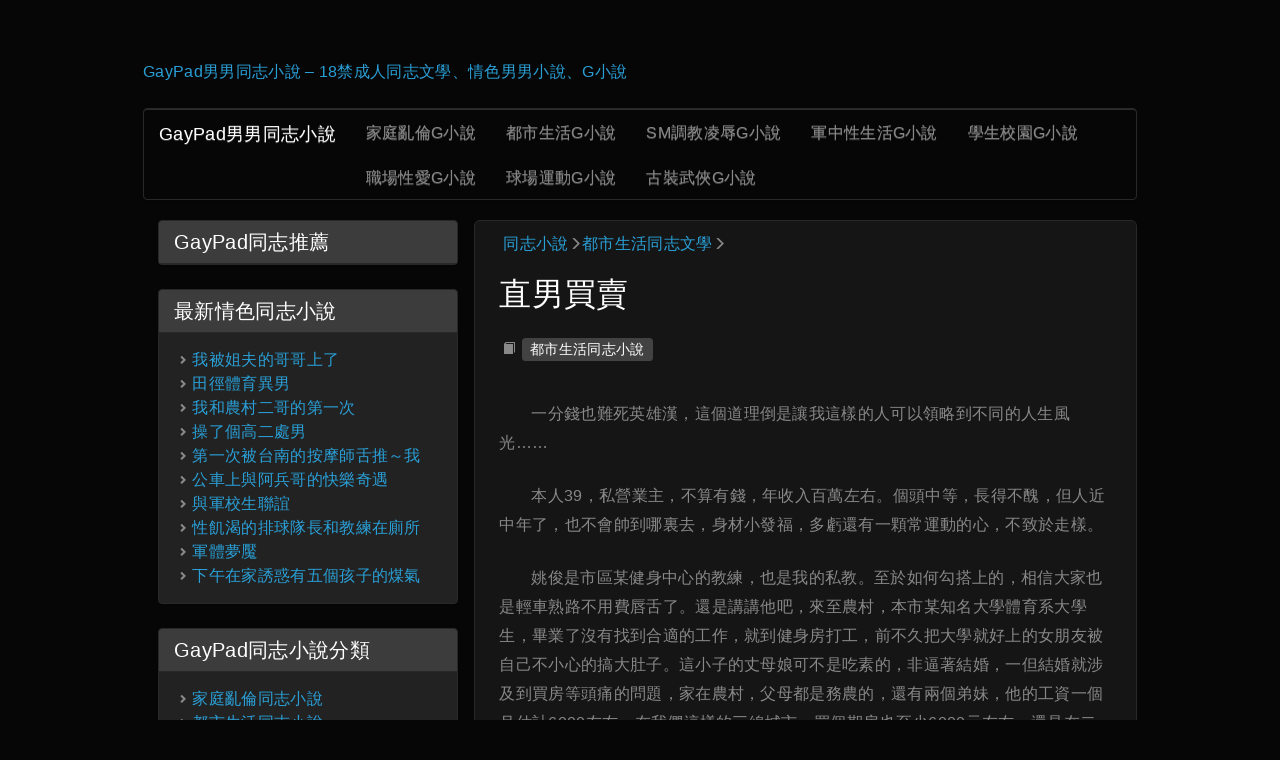

--- FILE ---
content_type: text/html; charset=UTF-8
request_url: https://g.gaypad.net/gay-sex-in-the-city/25-%E7%9B%B4%E7%94%B7%E8%B2%B7%E8%B3%A3.html
body_size: 20695
content:
<!DOCTYPE html><html lang="zh-Hant-TW"><head><meta charset="UTF-8"><meta name="viewport" content="width=device-width, initial-scale=1"><link rel="icon" href="https://g.gaypad.net/favicon.ico" type="image/x-icon" /><link rel="shortcut icon" href="https://g.gaypad.net/favicon.ico" type="image/x-icon" /><title>直男買賣 / 都市生活同志小說 | GayPad男男同志小說 – 18禁成人同志文學、情色男男小說、G小說</title> <script type="text/javascript">var ajaxurl='https://g.gaypad.net/wp-admin/admin-ajax.php';</script> <link rel="canonical" href="https://g.gaypad.net/gay-sex-in-the-city/25-%e7%9b%b4%e7%94%b7%e8%b2%b7%e8%b3%a3.html" /><link rel='dns-prefetch' href='//s.w.org' /> <script>(function(i,s,o,g,r,a,m){i['GoogleAnalyticsObject']=r;i[r]=i[r]||function(){(i[r].q=i[r].q||[]).push(arguments)},i[r].l=1*new Date();a=s.createElement(o),m=s.getElementsByTagName(o)[0];a.async=1;a.src=g;m.parentNode.insertBefore(a,m)})(window,document,'script','https://www.google-analytics.com/analytics.js','ga');ga('create','UA-100384150-1','auto');ga('set','dimension1','gay-sex-in-the-city');ga('send','pageview');ga('create','UA-100384150-2','auto','master');ga('master.send','pageview');</script> <style type="text/css" media="screen">html{font-family:sans-serif;font-size:10px;-webkit-tap-highlight-color:rgba(0,0,0,0);box-sizing:border-box}body{margin:0px;font-family:'Helvetica Neue',Helvetica,Verdana,Arial,文泉驛正黑,'WenQuanYi Zen Hei','儷黑 Pro','LiHei Pro',Meiryo,微軟正黑體,'Microsoft JhengHei',sans-serif !important;font-size:16px !important;line-height:1.5 !important;color:rgb(136, 136, 136) !important;-webkit-font-smoothing:antialiased !important;letter-spacing:0.02em !important;background-image:initial;background-attachment:initial;background-color:rgb(6, 6, 6) !important;background-size:initial;background-origin:initial;background-clip:initial;background-position:initial;background-repeat:initial;background:rgb(255,255,255)}body,button,input,select,textarea{color:rgb(64,64,64);font-family:sans-serif;font-size:1rem;line-height:1.5}.container{margin-right:auto;margin-left:auto;padding-left:15px;padding-right:15px;width:970px}a{color:rgb(42,159,214);text-decoration:none;background-color:transparent}.screen-reader-text{clip:rect(1px 1px 1px 1px);height:1px;width:1px;overflow:hidden;position:absolute !important;word-wrap:normal !important}a:visited{color:rgb(42,159,214)}article,aside,details,figcaption,figure,footer,header,hgroup,main,menu,nav,section,summary{display:block}article,aside,details,figcaption,figure,footer,header,main,menu,nav,section,summary{display:block}p{margin:0px 0px 10px;margin-bottom:1.5em}nav{overflow-x:auto}.container-fluid{margin-right:auto;margin-left:auto;padding-left:15px;padding-right:15px}.row{margin-left:-15px;margin-right:-15px}.navbar{position:relative;min-height:50px;margin-bottom:20px;border:1px solid transparent;border-radius:4px}.navbar-default{border-color:rgb(40, 40, 40);border-radius:4px;box-shadow:rgba(255, 255, 255, 0.14902) 0px 1px 0px inset, rgba(0, 0, 0, 0.0745098) 0px 1px 5px;background-image:none;background-color:rgb(6,6,6);background-repeat:repeat-x}.navbar-header{float:left}.navbar-brand{float:left;padding:15px;font-size:18px;line-height:20px;height:50px}.navbar-brand,.navbar-nav>li>a{text-shadow:rgba(255, 255, 255, 0.247059) 0px 1px 0px}.navbar-default .navbar-brand{color:rgb(255,255,255)}ul,ol{margin:0px 0px 1.5em 3em;margin-top:0px;margin-bottom:10px}ul{list-style:disc}.nav{margin-bottom:0px;padding-left:0px;list-style:none}.navbar-nav{margin:0px;float:left}.nav>li{position:relative;display:block;float:left}.navbar-nav>li{float:left}.nav>li>a{position:relative;display:block;padding:10px 15px}.navbar-nav>li>a{padding-top:15px;padding-bottom:15px;line-height:0.75;margin-top:3px}.navbar-default .navbar-nav>li>a{color:rgb(136,136,136)}.nopadding{padding:0px !important;margin:0px !important}.col-xs-1,.col-sm-1,.col-md-1,.col-lg-1,.col-xs-2,.col-sm-2,.col-md-2,.col-lg-2,.col-xs-3,.col-sm-3,.col-md-3,.col-lg-3,.col-xs-4,.col-sm-4,.col-md-4,.col-lg-4,.col-xs-5,.col-sm-5,.col-md-5,.col-lg-5,.col-xs-6,.col-sm-6,.col-md-6,.col-lg-6,.col-xs-7,.col-sm-7,.col-md-7,.col-lg-7,.col-xs-8,.col-sm-8,.col-md-8,.col-lg-8,.col-xs-9,.col-sm-9,.col-md-9,.col-lg-9,.col-xs-10,.col-sm-10,.col-md-10,.col-lg-10,.col-xs-11,.col-sm-11,.col-md-11,.col-lg-11,.col-xs-12,.col-sm-12,.col-md-12,.col-lg-12{position:relative;min-height:1px;padding-left:15px;padding-right:15px}.col-xs-1,.col-xs-2,.col-xs-3,.col-xs-4,.col-xs-5,.col-xs-6,.col-xs-7,.col-xs-8,.col-xs-9,.col-xs-10,.col-xs-11,.col-xs-12{float:left}.col-xs-8{width:66.6667%}.col-sm-1,.col-sm-2,.col-sm-3,.col-sm-4,.col-sm-5,.col-sm-6,.col-sm-7,.col-sm-8,.col-sm-9,.col-sm-10,.col-sm-11,.col-sm-12{float:left}.col-sm-8{width:66.6667%}.col-md-1,.col-md-2,.col-md-3,.col-md-4,.col-md-5,.col-md-6,.col-md-7,.col-md-8,.col-md-9,.col-md-10,.col-md-11,.col-md-12{float:left}.col-md-8{width:66.6667%}.col-lg-1,.col-lg-2,.col-lg-3,.col-lg-4,.col-lg-5,.col-lg-6,.col-lg-7,.col-lg-8,.col-lg-9,.col-lg-10,.col-lg-11,.col-lg-12{float:left}.col-lg-8{width:66.6667%}.well-lg{padding:24px;border-radius:6px}#primary.content-area{min-height:1100px}.glyphicon{position:relative;top:1px;display:inline-block;font-family:'Glyphicons Halflings';font-style:normal;font-weight:normal;line-height:1;-webkit-font-smoothing:antialiased}.hentry{margin:0px 0px 1.5em}h1{font-size:2em;margin:0.67em 0px}h1,h2,h3,h4,h5,h6,.h1,.h2,.h3,.h4,.h5,.h6{font-weight:500;line-height:1.1;color:rgb(255, 255, 255);font-family:'Helvetica Neue',Helvetica,Verdana,Arial,文泉驛正黑,'WenQuanYi Zen Hei','儷黑 Pro','LiHei Pro',Meiryo,微軟正黑體,'Microsoft JhengHei',sans-serif !important;-webkit-font-smoothing:antialiased !important}h1,.h1,h2,.h2,h3,.h3{margin-top:20px;margin-bottom:10px}h1,.h1{font-size:56px}h1,h2,h3,h4,h5,h6{clear:both}h1.entry-title{font-size:2em}ul.tag-list-icon,ul.cat-list-icon,ul.cart-list-icon,ul.disc-list-icon{list-style-type:none;margin:0px 0.3em 0.8em -1.6em}ul.tag-list-icon li, ul.cat-list-icon li, ul.cart-list-icon li, ul.disc-list-icon li{line-height:1.85;color:rgb(136,136,136)}.label{display:inline;padding:0.2em 0.6em 0.3em;font-size:75%;font-weight:bold;line-height:1;color:rgb(255,255,255);text-align:center;white-space:nowrap;vertical-align:baseline;border-radius:0.25em}.label-default{background-color:rgb(66,66,66)}a.tag-label,a.cat-label{font-weight:500;color:rgb(255, 255, 255) !important}ul.tag-list-icon li a, ul.cat-list-icon li a, ul.cart-list-icon li a, ul.disc-list-icon li a{color:rgb(136,136,136);font-size:14px}.page-content,.entry-content,.entry-summary{margin:1.5em 0px 0px}.entry-content p{text-indent:2em;line-height:1.85;-webkit-user-select:none}.col-xs-4{width:33.3333%}.col-sm-4{width:33.3333%}.col-md-4{width:33.3333%}.col-lg-4{width:33.3333%}.panel{margin-bottom:20px;border:1px solid transparent;border-radius:4px;box-shadow:rgba(0, 0, 0, 0.0470588) 0px 1px 2px;background-color:rgb(34,34,34)}.panel-default{border-color:rgb(40,40,40)}.widget{margin:0px 0px 1.5em}.panel-heading{padding:10px 15px;border-bottom-width:1px;border-bottom-style:solid;border-bottom-color:transparent;border-top-right-radius:3px;border-top-left-radius:3px}.panel-default>.panel-heading{color:rgb(255,255,255);border-color:rgb(40,40,40);background-image:none;background-color:rgb(60,60,60);background-repeat:repeat-x}h3,.h3{font-size:1.6em !important}.panel-title{margin-top:0px;margin-bottom:0px;font-size:16px;color:inherit}h3.panel-title{font-size:20px !important}.panel-body{padding:15px}#widget-panel ul, #widget-panel ol{margin:0px;padding-left:4px;list-style:none}#widget-panel li{display:block}#recent-posts-2 #widget-panel li{overflow:hidden;white-space:nowrap;text-overflow:ellipsis;color:rgb(34, 34, 34)}.st-tag-cloud a{white-space:nowrap}</style></head><body class="post-template-default single single-post postid-25 single-format-standard "><div class="container" style="min-width:1024px; max-width:1024px; margin-top:60px;"><div id="page" class="site"> <a class="skip-link screen-reader-text" href="#content">Skip to content</a><header id="masthead" class="site-header" role="banner"><div class="site-branding"><p class="site-title"><a href="https://g.gaypad.net/" rel="home">GayPad男男同志小說 – 18禁成人同志文學、情色男男小說、G小說</a></p></div><nav class="site-navigation"><div class="container-fluid"><div class="row"><div class="site-navigation-inner"><div id="affix-nav" class="navbar navbar-default" data-spy="affix" data-offset-top="197"><div class="navbar-header"> <a class="navbar-brand" href="//g.gaypad.net/" rel="home">GayPad男男同志小說</a></div><nav><ul id="main-menu" class="nav navbar-nav"><li><a href="//g.gaypad.net/incest">家庭亂倫G小說</a></li><li><a href="//g.gaypad.net/gay-sex-in-the-city">都市生活G小說</a></li><li><a href="//g.gaypad.net/bdsm">SM調教凌辱G小說</a></li><li><a href="//g.gaypad.net/military-sex">軍中性生活G小說</a></li><li><a href="//g.gaypad.net/campus-sex">學生校園G小說</a></li><li><a href="//g.gaypad.net/career-sex">職場性愛G小說</a></li><li><a href="//g.gaypad.net/sports">球場運動G小說</a></li><li><a href="//g.gaypad.net/wuxia">古裝武俠G小說</a></li></ul> </nav></div></div></div></div> </nav></header><div id="content" class="site-content row nopadding"><div id="primary" class="content-area col-lg-8 col-md-8 col-sm-8 col-xs-8 well-lg" style="background-color:#151515; border:1px solid #282828; float:right; padding-top:0;"> <main id="main" class="site-main" role="main"><div class="breadcrumbs" style="max-width: 810px!important; margin:0 auto!important; padding-top:0.67em; padding-left:4px; padding-right:10px;" typeof="BreadcrumbList" vocab="http://schema.org/"> <span property="itemListElement" typeof="ListItem"><a property="item" typeof="WebPage" title="前往 &raquo; 今日更新同志小說" href="https://g.gaypad.net" class="home"><span property="name">同志小說</span></a><meta property="position" content="1"></span><span style="font-size:0.8em" class="glyphicon glyphicon-menu-right"></span><span property="itemListElement" typeof="ListItem"><a property="item" typeof="WebPage" title="前往 &raquo; 都市生活同志文學" href="https://g.gaypad.net/gay-sex-in-the-city" class="taxonomy category"><span property="name">都市生活同志文學</span></a><meta property="position" content="2"></span><span style="font-size:0.8em" class="glyphicon glyphicon-menu-right"></span>&nbsp;</div> <article id="post-25" class="post-25 post type-post status-publish format-standard hentry category-gay-sex-in-the-city tag-38 tag-40 tag-56 tag-117 tag-133 tag-139 tag-143 tag-155 tag-156 tag-158 tag-159 tag-161 tag-163 tag-166 tag-167 tag-168 tag-169 tag-170 tag-173 tag-174 tag-176 tag-177 tag-178 tag-185 tag-186 tag-187 tag-190 tag-193 tag-210 tag-218 tag-271 tag-272 tag-287 tag-296 tag-298 tag-307 tag-311 tag-360 tag-363 tag-364 tag-403 tag-404 tag-405 tag-406 tag-407 tag-409 tag-410 tag-411 tag-412 tag-413"> <header class="entry-header"><h1 class="entry-title">直男買賣</h1><div class="entry-meta"><ul class="cat-list-icon" style="max-width: 810px!important; margin:0 0; padding-left:4px; padding-right:10px; padding-bottom:12px;"><li><a class="label label-default cat-label" href="https://g.gaypad.net/gay-sex-in-the-city" rel="category tag">都市生活同志小說</a></li></ul></div> </header><div class="entry-content"><p>一分錢也難死英雄漢，這個道理倒是讓我這樣的人可以領略到不同的人生風光……</p><p>本人39，私營業主，不算有錢，年收入百萬左右。個頭中等，長得不醜，但人近中年了，也不會帥到哪裏去，身材小發福，多虧還有一顆常運動的心，不致於走樣。</p><p>姚俊是市區某健身中心的教練，也是我的私教。至於如何勾搭上的，相信大家也是輕車熟路不用費唇舌了。還是講講他吧，來至農村，本市某知名大學體育系大學生，畢業了沒有找到合適的工作，就到健身房打工，前不久把大學就好上的女朋友被自己不小心的搞大肚子。這小子的丈母娘可不是吃素的，非逼著結婚，一但結婚就涉及到買房等頭痛的問題，家在農村，父母都是務農的，還有兩個弟妹，他的工資一個月估計6000左右。在我們這樣的三線城市，買個期房也至少6000元左右，還是在二環線上，小戶型首付的10多萬，就難為一個剛畢業沒多久的1米8的小夥子。</p><p>前兩天，看他給我上課，心不在焉的，下了課就約他出來吃飯，飯局上一來二去的，他就給我吐了心聲了，一會痛罵丈母娘，一會心痛自己的女朋友。兩個人喝了差不多兩件百威，座在小包廂裏，也是聊人生聊理想聊到二十二世紀去了。小夥長得像現在當紅的井姓男藝人，單眼皮薄嘴唇，身材也是大學這幾年打磨出來的，寬肩窄腰，厚實發達的胸肌，有幾次一起淋浴也是看得我心馳魂蕩的，關鍵是人魚線連著大屌，更是讓人過目不忘。看他心事重重的樣子，我就湊過去問他想不想賺外快，他醉意正濃，說：“哥，有門路你說，我什麽都幹，不瞞你說，我現在連賣腎的心都有了。”</p><p>我說：“腎倒是不用的，你看這棒的身子，我看還是值不少錢的（順勢我就拍了拍他的肩）”，他只當我給他開玩笑，推開我的手，和我乾了幾杯。</p><p>隔了兩天，我發微信給他，又提起這事，這小子先是不幹，裝什麽大學生的尊嚴，我丟了句話說：“人家開價，第一次一萬，以後每次五千”。他聽了，半晌沒回我話，我有別的事，就沒有理睬他，想到可能他也不是那種人。</p><p>離上次都半個月了，我這兩周有事也沒有去健身中心，到了快12點，剛回到家，就接到姚俊的信息問：“哥，上次那事還成嗎？”我心裏暗喜，不過裝著腔回他：“不知道，都過這麽久了，怎麽你現在才想通呀？”他回覆我：“她老媽天天催，都給我老家父母打好幾次電話了，說這個月再沒有準信，就要去我家裏鬧了……”</p><p>我想來也是可笑，回他：“這你又不是女的，你著什麽急呀，大不了就一拍兩散”。這小子回我說什麽捨不得女友，捨不得孩子什麽的。我就假意說幫他問問，隔了一小時才回覆他：人家說可以，不過話要說在前面，對方可是男的！</p><p>他立馬回覆：“男的！！！！！！！！！！” 一連十個驚嘆號，然後又問：“男的？我也是男的！這不是同性戀嗎？”</p><p>我心裏罵，不是同性戀能看上你，現在的小女孩都是衝著男人的錢包去的。我心裏的話沒告訴他，就發了一段男男做愛的小視頻給他，丟了一句話給姚俊：“兩萬，一晚上必須3次！”就自顧自的睡覺去了。</p><p>第二天，一早看微信，看到他只回了幾個字：“好吧，什麽時候？”</p><p>我覺得這事看來是成了，也不忙著回覆他，中午訂了個三天後酒店的房間，等到了下午，簡短的告訴他三天後的酒店地址和房間號。順便還通過微信轉了2000元給他，告訴他這是訂金。</p><p>他只是回了四個字：“謝謝，彬哥” 到了當天，我提前來到酒店，坐在套間的沙發上玩手機，晚上8點，有人敲房門，我走過去開門，一看正是姚俊站在門外，看樣子是下了班就過來的，藍色運動外套裏面還穿著健身私教的緊身衣，下面是寬鬆的深色運動褲，跨著一個nike的白色方包，年輕而俊朗的臉上是對接下來的未知和迷惑。看著是我去開的門，他嚇了一跳，接著馬上恢復平靜，我側身讓他進房間，他把包放在另一張沙發上，問我：“彬哥，他人還沒有來嗎？”</p><p>我笑了笑看著他，從自己的包裏揣出2萬元新的兩疊鈔票，放在茶几上，說：“來了，就在這裏。”</p><p>他驚訝的眼神打量了我許久，我也看著他，在故意調暗的房間燈光下，他的臉上都是我喜歡英俊帥氣，健碩的身材更是對我深深的吸引，回想當初，在私教區的照片墻上，我一眼就相中了他，買了他50節的私教課程，就是因為在這個小子身上有種莫名其妙對我的吸引。好幾次獨自手淫的時候，我的腦海裏全是他的影子。也許，這次機會，就是上天故意安排給我的，我又怎麽會錯過。</p><p>我看他傻楞著的樣子，走過去在沙發上坐下說：“姚俊，我從第一眼見到你，就挺喜歡你的，和你接觸下來，發現你也是一個挺不錯的人。相信我們平時也算是聊得來，今天這事，算彬哥對不起你，你要是實在是不願意，桌上這兩萬元錢你也帶走，當哥借你的。”</p><p>他一言不發的站在那裏，過了好一會，他才回過神似的把錢收進包裏，我以為他會轉身走，沒想到，他脫下外套，徑直走進衛生間，不一會就聽到裏面嘩啦啦的水聲，我心裏暗爽，也不著急，靜靜地等他出來。不過一會，水聲停了，他裸著上身圍著浴巾出來，健美身材上的水珠閃著耀眼的光，我感覺自己像一個初戀的少年，看著心愛的人般羞澀和渴望。我走過去，把他抱在手上的衣服接過來丟在沙發上，伸手解開他的浴巾，他開始用手擋了擋，但後來我使勁一扯，從他下半身拉開浴巾，旺盛的體毛從肚臍連著小腹在人魚線的腹外密密的分布，一條稍暗於膚色的大屌垂在大腿中間，他不好意思的用手擋了擋，我心想我此時此刻看上去一定像隻饑渴的惡狼好不容易弄到了肥美的獵物。我手裏還抓著那條浴巾，我拿起來，給他把胸膛上和背後的水擦了擦，告訴他冰箱裏有杯飲料，讓他先喝。他光著身子，打開小冰箱，裏面有一杯水，裏面是我事先準備好的興奮輔助藥。玩過直男的人都知道，直男和1最大的不同，1是看顏值再對肉洞興奮，而直男只對女性小穴興奮，除此之外，直男還能在酒精和藥物的輔助下，完成同性的交合。我不想姚俊和我做愛的時候，是在精酒的迷幻下，我要他把那種最原始的渴望全部激發在我的身上。</p><p>看他一飲而盡，我讓他躺在床上稍等下，我自己去洗了洗，做了下後面的清潔，我也希望用相對於清潔的身體來回應這個少年。我走出浴室，房間裏只留下走廊的燈，中間的大床陷入黑暗的包圍。我藉著微弱的光，爬上大床，此時我與姚俊都是赤裸相對的，他看似平靜的躺在我的身邊，黑暗中我能感覺到他速度起伏的呼吸和我不可竭制的慾望……</p><p>躺了幾分鐘，我摸索著去握著他的手，他的左手上微微滲著汗，右手放在胸口上，我側過去把他的左手放在我的腰上，自己完全貼在他的左側，我的左手從他的胸上的乳頭輕撫，開始在他的腰腹間遊手，然後是大屌下的兩顆睪丸，再在穿過兩腿間……或許這樣的刺激加上藥物催情，他開始生理反應，發燙的陰莖迅速勃起，我感覺他嚥了嚥口水，我能想像到他脖子處像征男性獨有的喉結的滑動，那同樣是對於我的致命誘惑。他本來就比我高一個頭，我又靠他在他側面，我低下頭，就用舌頭輕輕挑逗他的乳頭，左手在姚俊高高聳起的龜頭上碰觸他的馬眼，他馬眼流出的前列腺液剛好是我手指運動的潤滑液，他被我壓在身下的左手穿過環繞在我的腰上又劃到我的屁股上，他稍稍用力的揉捏起來，我想平時他也是這樣對他的女人吧，他的右手開始伸過來在我的胸上輕撫，很快找到我的乳頭，他極其熟練的用指尖挑撥著乳頭，我開始發出淫蕩的呻呤，是那種舒服和挑逗有的快爽，流遍全身，我的下體也勃起硬硬的抵著他的大腿外側。</p><p>看時機差不多了，我翻身起來，把床上的枕頭讓他墊在背上，這樣他就半坐在床上，我分開他的腿，這裏他的弟弟早就一柱擎天了，他的是那種好看的，微微向腹部翹起，兩把握住馬眼露在外面的尺寸。這讓我感覺到物有所值的驚喜。在黑暗中，我看不見他的臉，但感覺他此時一定害羞的閉著眼睛，雙手不自然的扶在身體兩邊，我俯下身子，用自己的十指與他的指相扣，這樣方便我知道在接下來為他口交的過程中，他的感受。迅速的一口吞下，這種惡作劇的方式，男人們最能感受那種溫暖的包裹。果然，他呻呤出聲，是男人舒爽的聲音……慢慢的把他的陰莖含在口中吞吐，嘴裏的津液順著他包裹在海綿體上的粗細不一的血管流向他的睪丸，匯集在他腹股溝，我相信他能感覺到我對他的渴望，每一次沒入深喉的吮吸，他的腰早就不由自主的配合著我在律動，馬眼分泌的鹹鹹的液體混合在口水，交織在嘴裏。他的手指修長，與我相扣，每當他感覺到舒服時，就會忽然扣緊我的手，我抽出一隻手，幫助扶著他的陰莖，以更快的速度為他口交，他空出來的手抓住我的右肩，每次含進去時，他都會主動頂上來。我知道，他開始隱隱地性衝動在體內爆發……</p><p>口交是對於男性來說，是享受被尊寵，被敬仰，是一種生理到心理的滿足，特別是直男們將他們的獵物伏在胯下時，那種征服的快感讓男人們從頭爽到腳。我至來認為，一個直男對一個直女的追求和性交，才是人類身心相交相融的最高境界。因為那種周遭對這種感情的承認滿足了男女之間精神的虛榮，那種雄性對雌性生理上的原始衝動，讓彼此感覺到的是最瘋狂和最真實的渴求……很遺憾，我不是直男，我無法了解他們對性的真實的風暴式的需求，我的身邊者都是那種真正原始的性交動物，我們男男相戀，在最短的時間上床然後吵鬧然後分手，然後再周而復始，從熱忱到麻木，從羞澀到慾壑難平。</p><p>我對於此時的姚俊此來說，就像是他突然間闖入的獵物。他在驚慌不安中，體驗一份從來沒有的興奮，世界上不是找到另一種比男人更了解陰莖的物種，我們知道在口交中，彼此需要的是什麽。姚俊的龜頭和海棉體被我像女童拿在手中的節日甜筒一樣細細的舔吸著，快慢吞吐之間對於這根男性陽具的各種的刺激，舌尖在龜頭上細細的摩擦，又像蛇一樣在冠狀溝處遊走，繼而將整根陰莖都含在口中，我相信他能感覺是整個人都被這種淫濕溫暖的包圍。</p><p>他的胸腹開始浸出細密的汗，在發燙的身體的蒸騰下，變成散布在空氣裏的雄性荷爾蒙氣息。他抽出與我相扣的手指，雙手扶著我的頭，幫助我為他自己的陰莖做活塞運動，我也感覺到每次他的力度與速度。我雙手掙開，爬到他的身上，還沒有等他反應，就跨在他的腰上，胸貼著他汗津津的胸膛，毫不猶豫的把吻上他的嘴，他開始還緊閉著唇，但我哪裏容得下他的掙抗，舌頭抵開牙關，與他熱情的擁吻。他閉上眼睛，任由我吸吮他的舌頭和嘴唇。我扭動著身體，感受到他下體的充血與堅挺。他的大手扶在我的腰上，配合著下體一下一下的往上頂，我喜歡這種被他的索求。</p><p>大多數的直男們是不會喜歡和同性接吻的，但是他喝下的那杯水幫助了我，我們吻得那樣纏綿，他的手在我的臀部和胸上亂抓，大指拇撥弄著我的乳頭，我的慾火已焚燒全身，渴望被他占有、進入……扭動著屁股繼續磨擦他滾燙的陰莖，他的呼吸變得深沉而急促，我也感覺到他的慾望在無限的膨脹……我藉著剛剛為他口交的口水的潤滑，盡量放鬆菊洞，慢慢在藉著雙腿的力量抬起屁眼，緩緩地朝著他的龜頭坐下去，剛剛進入，他的陰莖雖然尺寸不小，但是那種龜頭比較小的，這樣最容易插入的形狀。我的身體感覺到那份異物的進入，撕裂卻爽暢的滿足感。剛進入，姚俊一挺他的陽物，我的身體自然產生的抗拒就把它排出體外，試了幾次都這樣，他好像也急了似的，主動用一隻手扶著自己的陰莖，我再次慢慢坐下去，這一次卻是一插到底，我覺得已經直直的頂在我的直腸深處。</p><p>我雙手扶在他的胸前，上面已布滿密而細的汗，他往下躺了躺，身體和我呈90度的角，有力的大腿張開成Ｍ型，粗長的陰莖深深在插在我的後面。我緩了緩氣，慢慢地自己在做上下的運動，每一次由上往下的包裹他的分身，換來他深覺而有力的呻呤，我的身體因為運動和興奮也開始發燙，汗珠子順著脖子和身體往下流，那裏管得了這麽許多，此時此刻，我只想和他天人合一的交合。他慢慢地也加入我的運動，可能是這樣的體位，讓彼此更加的交織，每當我往下坐，他就往上頂，之前我還堅硬的雞巴，也在被後面的痛疼的作用和滿足下，軟下來，輕輕地搭在他的腹部。幾分鐘後，他嫌我動得慢。雙手一邊一隻瓣開我的屁股，讓自己的陰莖更深更快的抽插，我順勢倒在他的身上，汗淋淋的兩具身體貼合在一起，讓人感覺到從來沒有的性感與快樂。他的每一下撞擊讓我的洞口都能感覺到的睪丸的混實。就這樣被他操了十來分鐘，他似乎覺得不過癮，一下子撥出來，翻身把我反面壓在身下，右腿跪在床上，左腳弓步踩在另一邊，拍了拍我屁股說：“抬起來一點，我好操！”</p><p>這一句話，說得如此自然，就像是在對自己的女人般，我彷彿接收到神的旨義，立馬乖乖地像狗一樣趴在床上，把自己的洞口高高地對準他，這樣的姿勢我是看不到他的臉，但光幻想著他高大、帥氣的樣子，內心就滿足到不行，自己的雞巴也硬硬地挺起來。剛想伸手去套弄一下，洞口就迎進姚俊的陰莖，這一下他沒有絲毫的留情，一下就抵到後面的深處。我的上半身已經緊緊貼在床上，半跪著的後面高高的翹著屁股，也許是這樣的姿勢，更方便他的抽插，他的速度加快，力量也比剛剛的體位更加有勁，不誇張地說，我感覺整個房間都在做前後的運動。關鍵是他一邊操著我，一邊還像自言自語的說：“媳婦兒爽不爽，是不是就喜歡老子操你”。</p><p>我不敢答他的腔，任他的雙手抱著我的腰一下又一下的用盡用身的操，他的嘴裏還發出：“爽……真爽……幹死你的粗口”。我已經被這樣的環境迷醉，任其他在我的身上發泄一個青年男子對性的渴望。也不知道過了多久，我的身體酥軟和興奮到極致，他的速度變得更快，突然一聲沉呤，幾股滾燙的精液由他的身體裏噴射到我的身體裏，一下又一下的陰莖勃動，我心裏的滿足感也不知道是什麽時候充盈著我的雞巴，他這一射，我也不由自主的跟著射了出來，噴在床單上。他的汗也順著胸腹，順著我的背四處的流淌。他一下子撥出還是堅硬的下身癱軟在我的身旁，我藉勢枕著他的手臂靠著躺在他的身邊。他喘著粗氣，嚥了嚥口水，我撫摸著他被汗水浸濕的全身，說不出的滿足。他的手指在我的肩上細細地摩擦，像是一種安慰或是一種獎賞，讓我很是受用。</p><p>他半天說一句：“他真媽爽！”</p><p>這一句，嬌羞了我的內心，此刻就只想這樣靜靜地躺在他的身邊，下一秒，永遠都不要到來！</p><p>只是稍稍躺了十來分鐘，他側過臉說：我去沖一下，就抽出手臂起身，徑直往浴室走去。我看著他高大健壯的背影，心裏還是覺得剛才發生的一幕就像在夢裏一般。只是這樣的夢真實到讓我不願意醒來……</p><p>水聲響起，強大的慾望催動著我也跟著往浴室的方向而去，半門掩著，透著亮光，可以看到玻璃幕裏他的身體。他昂著頭，緊閉著眼睛，任花灑裏的水從頭往下沖淋著，水花在他健碩的肌膚上濺白色的花朵，很快又順著他略帶陽光小麥色的身體肌理流下，在後踝足上匯集成像山澗的溪流般在黑色的磁磚上散開。欣賞得讓人忘形，直到他關上花灑，水聲嘎然而止，我才悠悠從剛才的迷離光影中醒來。他推開玻璃門時，我也假意推開浴室的門，與他四目相對，他還是像個靦腆的少年般回避我的目光，而我卻清清楚楚地看到，他還沒有完全軟下來的陰莖，只是微微地翹著，連著濃密的陰毛，象征男性的雄性美。</p><p>“你也來沖沖吧。”他側身讓我，順手拿起毛巾，對著鏡子擦乾身體。</p><p>浴室的燈光本就昏暗些許，此時他背對著我，雙手舉著毛巾擦著頭發上的水，雙臂的肌肉線條和兩側的子彈股，格外明顯，像尊完美的希臘雕像。我還是沒有忍住，過去一把抱著他的腰，手掌沿著胸肌慢慢地撫摸下來，在他的陰莖和睪丸處慢慢的揉搓套弄。</p><p>他停下手，我看著他在鏡中的眼睛緊緊閉起來。或者是藥效還沒有退去，他的下體很快充血，呼息也開始加重，我的雙手明顯感覺到之前他的陰莖在我體內時的溫度和硬度，我不緊不慢的玩弄著這個暫時屬於我的玩具，他雙手扶往鏡前的水池，腰部開始前後的緩緩律動。我的左手指環成一個圈洞，緊緊地握著他的陰莖在裏面抽插，右手在他的胸乳上動動挑撥。</p><p>突然，他猛的一轉身，眼睛裏像是著了火一樣的赤熱，看得我竟一下子楞住了。他一把將我的身子壓下，我沒有任何反抗的能力，雙手不由自主的扶著他的大腿，他一隻手托著我的下巴，拇指和食指稍稍用力，我就張開嘴，另一手扶著他自己的陰莖一下子就插進我的嘴裏。屁股開始用力，陰莖快速在我的嘴裏抽插。</p><p>“好好地給我吹！”</p><p>這是他給我的要求、命令！我不能拒絕，我也不想拒絕。我感覺到他每一次都很快速很用力的，從我的口腔到嗓子眼，幾次都快要有窒息感，同樣也伴隨著巨大的快感。他開始雙手扶著我的耳際，一下又一下的一桿進洞，我的舌腔成了他第二個發泄的洞口，腥臊的分泌液和我的口水混在一起，不自禁的流出嘴角，我相信這對一個直男來說，是另一種刺激，看著另一隻雄性被自己征服，是另類的滿足。</p><p>他的速度越來越快，大腿一緊，雙手扶著我的頭無法動彈，一股腥味的精液再次噴射，這一下一滴沒漏的射進我的嘴裏，我抬眼望著他，他的眼神，變得異常的溫柔，也許也有疲備的原因，他右手的拇指輕輕劃過我的嘴唇，抹去殘流出來的精液，他俯下來的身子，我的臉都感覺到他的呼吸的氣息，他看著我一下嚥進去他的精華，微微擠出一個微笑說：“真爽……”</p></div><footer class="entry-footer"><ul class="cat-list-icon" style="max-width: 810px!important; margin:0 0; padding-left:4px; padding-right:10px; padding-bottom:12px;"><li><a class="label label-default cat-label" href="https://g.gaypad.net/gay-sex-in-the-city" rel="category tag">都市生活同志小說</a></li></ul><ul class="tag-list-icon" style="max-width: 810px!important; margin:0 0; padding-left:4px; padding-right:10px; padding-bottom:12px;"><li><a href="https://g.gaypad.net/topic/%e5%89%8d%e5%88%97%e8%85%ba" class="label label-default tag-label" rel="tag" title="前列腺" >前列腺</a> <a href="https://g.gaypad.net/topic/%e9%be%9c%e9%a0%ad" class="label label-default tag-label" rel="tag" title="龜頭" >龜頭</a> <a href="https://g.gaypad.net/topic/%e6%bd%a4%e6%bb%91%e6%b6%b2" class="label label-default tag-label" rel="tag" title="潤滑液" >潤滑液</a> <a href="https://g.gaypad.net/topic/%e6%95%99%e7%b7%b4" class="label label-default tag-label" rel="tag" title="教練" >教練</a> <a href="https://g.gaypad.net/topic/%e7%94%b7%e7%94%b7" class="label label-default tag-label" rel="tag" title="男男" >男男</a> <a href="https://g.gaypad.net/topic/%e5%90%8c%e6%80%a7%e6%88%80" class="label label-default tag-label" rel="tag" title="同性戀" >同性戀</a> <a href="https://g.gaypad.net/topic/%e7%9b%b4%e7%94%b7" class="label label-default tag-label" rel="tag" title="直男" >直男</a> <a href="https://g.gaypad.net/topic/%e4%b9%b3%e9%a0%ad" class="label label-default tag-label" rel="tag" title="乳頭" >乳頭</a> <a href="https://g.gaypad.net/topic/%e5%81%9a%e6%84%9b" class="label label-default tag-label" rel="tag" title="做愛" >做愛</a> <a href="https://g.gaypad.net/topic/%e5%8b%83%e8%b5%b7" class="label label-default tag-label" rel="tag" title="勃起" >勃起</a> <a href="https://g.gaypad.net/topic/%e5%8f%a3%e4%ba%a4" class="label label-default tag-label" rel="tag" title="口交" >口交</a> <a href="https://g.gaypad.net/topic/%e5%a4%a7%e5%ad%b8" class="label label-default tag-label" rel="tag" title="大學" >大學</a> <a href="https://g.gaypad.net/topic/%e5%ad%b8%e7%94%9f" class="label label-default tag-label" rel="tag" title="學生" >學生</a> <a href="https://g.gaypad.net/topic/%e5%b1%81%e7%9c%bc" class="label label-default tag-label" rel="tag" title="屁眼" >屁眼</a> <a href="https://g.gaypad.net/topic/%e5%b1%81%e8%82%a1" class="label label-default tag-label" rel="tag" title="屁股" >屁股</a> <a href="https://g.gaypad.net/topic/%e5%bc%9f%e5%bc%9f" class="label label-default tag-label" rel="tag" title="弟弟" >弟弟</a> <a href="https://g.gaypad.net/topic/%e5%bf%ab%e6%84%9f" class="label label-default tag-label" rel="tag" title="快感" >快感</a> <a href="https://g.gaypad.net/topic/%e6%80%a7%e6%84%9f" class="label label-default tag-label" rel="tag" title="性感" >性感</a> <a href="https://g.gaypad.net/topic/%e6%89%8b%e6%b7%ab" class="label label-default tag-label" rel="tag" title="手淫" >手淫</a> <a href="https://g.gaypad.net/topic/%e6%b5%b4%e5%ae%a4" class="label label-default tag-label" rel="tag" title="浴室" >浴室</a> <a href="https://g.gaypad.net/topic/%e6%b7%ab%e8%95%a9" class="label label-default tag-label" rel="tag" title="淫蕩" >淫蕩</a> <a href="https://g.gaypad.net/topic/%e7%ac%ac%e4%b8%80%e6%ac%a1" class="label label-default tag-label" rel="tag" title="第一次" >第一次</a> <a href="https://g.gaypad.net/topic/%e7%b2%be%e6%b6%b2" class="label label-default tag-label" rel="tag" title="精液" >精液</a> <a href="https://g.gaypad.net/topic/%e9%99%b0%e8%8e%96" class="label label-default tag-label" rel="tag" title="陰莖" >陰莖</a> <a href="https://g.gaypad.net/topic/%e9%99%bd%e5%85%b7" class="label label-default tag-label" rel="tag" title="陽具" >陽具</a> <a href="https://g.gaypad.net/topic/%e9%9b%9e%e5%b7%b4" class="label label-default tag-label" rel="tag" title="雞巴" >雞巴</a> <a href="https://g.gaypad.net/topic/%e5%a4%a7%e5%b1%8c" class="label label-default tag-label" rel="tag" title="大屌" >大屌</a> <a href="https://g.gaypad.net/topic/%e5%81%a5%e8%ba%ab%e6%88%bf" class="label label-default tag-label" rel="tag" title="健身房" >健身房</a> <a href="https://g.gaypad.net/topic/%e5%90%8c%e6%80%a7" class="label label-default tag-label" rel="tag" title="同性" >同性</a> <a href="https://g.gaypad.net/topic/%e5%a4%a7%e5%ad%b8%e7%94%9f" class="label label-default tag-label" rel="tag" title="大學生" >大學生</a> <a href="https://g.gaypad.net/topic/%e8%82%a1%e6%ba%9d" class="label label-default tag-label" rel="tag" title="股溝" >股溝</a> <a href="https://g.gaypad.net/topic/%e8%8d%b7%e7%88%be%e8%92%99" class="label label-default tag-label" rel="tag" title="荷爾蒙" >荷爾蒙</a> <a href="https://g.gaypad.net/topic/%e9%85%92%e5%ba%97" class="label label-default tag-label" rel="tag" title="酒店" >酒店</a> <a href="https://g.gaypad.net/topic/%e6%b7%b1%e5%96%89" class="label label-default tag-label" rel="tag" title="深喉" >深喉</a> <a href="https://g.gaypad.net/topic/%e9%a6%ac%e7%9c%bc" class="label label-default tag-label" rel="tag" title="馬眼" >馬眼</a> <a href="https://g.gaypad.net/topic/%e9%ab%94%e8%82%b2" class="label label-default tag-label" rel="tag" title="體育" >體育</a> <a href="https://g.gaypad.net/topic/%e4%b8%ad%e5%b9%b4" class="label label-default tag-label" rel="tag" title="中年" >中年</a> <a href="https://g.gaypad.net/topic/%e9%99%b0%e6%af%9b" class="label label-default tag-label" rel="tag" title="陰毛" >陰毛</a> <a href="https://g.gaypad.net/topic/%e6%92%ab%e6%91%b8" class="label label-default tag-label" rel="tag" title="撫摸" >撫摸</a> <a href="https://g.gaypad.net/topic/%e7%9d%aa%e4%b8%b8" class="label label-default tag-label" rel="tag" title="睪丸" >睪丸</a> <a href="https://g.gaypad.net/topic/%e8%83%b8%e8%82%8c" class="label label-default tag-label" rel="tag" title="胸肌" >胸肌</a> <a href="https://g.gaypad.net/topic/%e5%81%a5%e7%be%8e" class="label label-default tag-label" rel="tag" title="健美" >健美</a> <a href="https://g.gaypad.net/topic/%e8%82%8c%e8%82%89" class="label label-default tag-label" rel="tag" title="肌肉" >肌肉</a> <a href="https://g.gaypad.net/topic/%e4%ba%ba%e9%ad%9a%e7%b7%9a" class="label label-default tag-label" rel="tag" title="人魚線" >人魚線</a> <a href="https://g.gaypad.net/topic/%e5%81%a5%e8%ba%ab" class="label label-default tag-label" rel="tag" title="健身" >健身</a> <a href="https://g.gaypad.net/topic/%e8%97%a5%e7%89%a9" class="label label-default tag-label" rel="tag" title="藥物" >藥物</a> <a href="https://g.gaypad.net/topic/%e5%82%ac%e6%83%85" class="label label-default tag-label" rel="tag" title="催情" >催情</a> <a href="https://g.gaypad.net/topic/%e6%80%a7%e4%ba%a4" class="label label-default tag-label" rel="tag" title="性交" >性交</a> <a href="https://g.gaypad.net/topic/%e6%8e%a5%e5%90%bb" class="label label-default tag-label" rel="tag" title="接吻" >接吻</a> <a href="https://g.gaypad.net/topic/%e4%ba%a4%e5%90%88" class="label label-default tag-label" rel="tag" title="交合" >交合</a></li></ul>	</footer> </article><div class="panel panel-default" style="border-color:#282828; border-radius:0px; margin:0 -25px!important;"><div class="panel-heading" style="border-top-left-radius:0px; border-top-right-radius:0px;"><h3 class="panel-title" style="margin-top:0; margin-bottom:0;">其他類似成人情色同志小說：</h3></div><table id="related-entries" class="table table-striped table-condensed"><tr id="post-301" class="post-301 post type-post status-publish format-standard hentry category-campus-sex tag-10 tag-11 tag-19 tag-20 tag-38 tag-40 tag-41 tag-g tag-50 tag-64 tag-68 tag-79 tag-80 tag-83 tag-84 tag-88 tag-90 tag-101 tag-112 tag-117 tag-123 tag-gv tag-127 tag-131 tag-134 tag-135 tag-143 tag-147 tag-148 tag-gay tag-155 tag-156 tag-158 tag-159 tag-160 tag-161 tag-162 tag-163 tag-164 tag-166 tag-167 tag-169 tag-170 tag-172 tag-173 tag-175 tag-176 tag-177 tag-178 tag-179 tag-180 tag-181 tag-184 tag-185 tag-186 tag-187 tag-188 tag-190 tag-195 tag-196 tag-201 tag-209 tag-210 tag-3p tag-220 tag-224 tag-226 tag-227 tag-234 tag-236 tag-239 tag-241 tag-244 tag-247 tag-249 tag-253 tag-255 tag-256 tag-257 tag-259 tag-261 tag-265 tag-271 tag-272 tag-282 tag-285 tag-287 tag-288 tag-293 tag-296 tag-298 tag-301 tag-307 tag-308 tag-311 tag-312 tag-320 tag-323 tag-333 tag-334 tag-337 tag-342 tag-345 tag-350 tag-352 tag-353 tag-360 tag-363 tag-364 tag-368 tag-377 tag-382 tag-387 tag-388 tag-391 tag-403 tag-405 tag-407 tag-408 tag-412 tag-jj tag-424 tag-425 tag-428 tag-436 tag-437 tag-441 tag-449 tag-451 tag-453 tag-454 tag-471 tag-486 tag-487 tag-489 tag-490 tag-491 tag-495 tag-503 tag-504 tag-506 tag-538 tag-541 tag-550 tag-554 tag-570 tag-572 tag-573 tag-577"><td class="entry-header" style="min-width:140px; width:170px;"> <small>「<a href="https://g.gaypad.net/campus-sex" style="color:#888!important;">學生校園同志小說</a>」</small></td><td class="entry-content"> <a href="https://g.gaypad.net/campus-sex/301-%e8%a2%ab%e5%90%8c%e7%8f%ad%e9%ab%94%e8%82%b2%e7%94%9f%e6%93%8d%e5%88%b0%e5%b0%84.html" rel="bookmark">被同班體育生操到射</a></td></tr><tr id="post-537" class="post-537 post type-post status-publish format-standard hentry category-gay-sex-in-the-city tag-19 tag-20 tag-31 tag-40 tag-115 tag-117 tag-121 tag-127 tag-135 tag-141 tag-144 tag-gay tag-155 tag-156 tag-157 tag-158 tag-159 tag-160 tag-161 tag-163 tag-164 tag-167 tag-169 tag-170 tag-172 tag-173 tag-174 tag-176 tag-177 tag-178 tag-181 tag-184 tag-185 tag-186 tag-188 tag-193 tag-199 tag-200 tag-218 tag-225 tag-234 tag-235 tag-261 tag-264 tag-280 tag-287 tag-298 tag-333 tag-337 tag-350 tag-359 tag-360 tag-363 tag-364 tag-368 tag-377 tag-387 tag-390 tag-393 tag-403 tag-404 tag-405 tag-407 tag-411 tag-422 tag-441 tag-444 tag-454 tag-464 tag-487 tag-489 tag-502 tag-538 tag-539 tag-541 tag-548 tag-552 tag-570"><td class="entry-header" style="min-width:140px; width:170px;"> <small>「<a href="https://g.gaypad.net/gay-sex-in-the-city" style="color:#888!important;">都市生活同志小說</a>」</small></td><td class="entry-content"> <a href="https://g.gaypad.net/gay-sex-in-the-city/537-%e9%9b%b7%e5%89%9b.html" rel="bookmark">雷剛</a></td></tr><tr id="post-349" class="post-349 post type-post status-publish format-standard hentry category-campus-sex tag-10 tag-21 tag-sm tag-38 tag-40 tag-63 tag-79 tag-84 tag-121 tag-135 tag-137 tag-gay tag-155 tag-156 tag-158 tag-159 tag-160 tag-161 tag-162 tag-163 tag-166 tag-167 tag-168 tag-169 tag-170 tag-174 tag-175 tag-176 tag-177 tag-178 tag-181 tag-184 tag-185 tag-187 tag-188 tag-190 tag-193 tag-199 tag-202 tag-203 tag-3p tag-218 tag-219 tag-222 tag-223 tag-224 tag-225 tag-226 tag-229 tag-234 tag-238 tag-244 tag-257 tag-271 tag-293 tag-296 tag-301 tag-302 tag-307 tag-308 tag-317 tag-320 tag-334 tag-345 tag-352 tag-363 tag-366 tag-382 tag-387 tag-390 tag-403 tag-405 tag-407 tag-412 tag-423 tag-424 tag-432 tag-437 tag-442 tag-452 tag-475 tag-487 tag-489 tag-496 tag-499 tag-503 tag-541 tag-543 tag-574"><td class="entry-header" style="min-width:140px; width:170px;"> <small>「<a href="https://g.gaypad.net/campus-sex" style="color:#888!important;">學生校園同志小說</a>」</small></td><td class="entry-content"> <a href="https://g.gaypad.net/campus-sex/349-%e9%ab%94%e8%82%b2%e5%ad%b8%e9%95%b7%e5%b9%b9%e4%ba%86%e5%ad%b8%e5%bc%9f%e5%ae%a4%e5%8f%8b.html" rel="bookmark">體育學長幹了學弟室友</a></td></tr><tr id="post-459" class="post-459 post type-post status-publish format-standard hentry category-sports tag-20 tag-40 tag-56 tag-65 tag-112 tag-117 tag-121 tag-135 tag-144 tag-149 tag-155 tag-156 tag-158 tag-160 tag-161 tag-162 tag-163 tag-164 tag-167 tag-168 tag-169 tag-170 tag-173 tag-174 tag-175 tag-176 tag-177 tag-178 tag-181 tag-185 tag-187 tag-188 tag-189 tag-199 tag-218 tag-222 tag-227 tag-228 tag-232 tag-233 tag-234 tag-249 tag-264 tag-265 tag-282 tag-298 tag-301 tag-307 tag-320 tag-321 tag-337 tag-345 tag-350 tag-360 tag-363 tag-368 tag-377 tag-378 tag-381 tag-384 tag-391 tag-403 tag-404 tag-405 tag-406 tag-407 tag-411 tag-431 tag-436 tag-441 tag-444 tag-448 tag-449 tag-473 tag-487 tag-489 tag-491 tag-494 tag-520 tag-538 tag-539 tag-541 tag-543 tag-552 tag-562"><td class="entry-header" style="min-width:140px; width:170px;"> <small>「<a href="https://g.gaypad.net/sports" style="color:#888!important;">球場運動同志小說</a>」</small></td><td class="entry-content"> <a href="https://g.gaypad.net/sports/459-%e8%a2%ab%e5%8f%96%e7%b2%be%e7%9a%84%e8%82%8c%e8%82%89%e9%ab%94%e8%82%b2%e7%94%9f.html" rel="bookmark">被取精的肌肉體育生</a></td></tr><tr id="post-233" class="post-233 post type-post status-publish format-standard hentry category-gay-sex-in-the-city tag-17 tag-18 tag-23 tag-38 tag-39 tag-40 tag-64 tag-65 tag-120 tag-135 tag-146 tag-147 tag-155 tag-156 tag-158 tag-159 tag-160 tag-162 tag-163 tag-164 tag-166 tag-167 tag-168 tag-169 tag-170 tag-173 tag-175 tag-176 tag-177 tag-178 tag-179 tag-180 tag-181 tag-182 tag-185 tag-186 tag-187 tag-188 tag-194 tag-196 tag-199 tag-200 tag-210 tag-3p tag-220 tag-225 tag-227 tag-235 tag-236 tag-240 tag-247 tag-261 tag-264 tag-265 tag-271 tag-286 tag-293 tag-298 tag-301 tag-302 tag-328 tag-330 tag-339 tag-345 tag-350 tag-352 tag-359 tag-360 tag-363 tag-364 tag-375 tag-377 tag-378 tag-394 tag-399 tag-400 tag-403 tag-404 tag-405 tag-412 tag-413 tag-415 tag-424 tag-429 tag-479 tag-538 tag-548 tag-554 tag-a tag-570 tag-580"><td class="entry-header" style="min-width:140px; width:170px;"> <small>「<a href="https://g.gaypad.net/gay-sex-in-the-city" style="color:#888!important;">都市生活同志小說</a>」</small></td><td class="entry-content"> <a href="https://g.gaypad.net/gay-sex-in-the-city/233-%e7%a8%ae%e9%a6%ac%e5%a7%90%e5%a4%ab.html" rel="bookmark">種馬姐夫</a></td></tr><tr id="post-381" class="post-381 post type-post status-publish format-standard hentry category-bdsm tag-10 tag-14 tag-19 tag-20 tag-sm tag-29 tag-33 tag-34 tag-35 tag-40 tag-64 tag-65 tag-117 tag-121 tag-135 tag-139 tag-147 tag-gay tag-155 tag-156 tag-158 tag-159 tag-160 tag-161 tag-162 tag-163 tag-164 tag-166 tag-167 tag-169 tag-170 tag-173 tag-174 tag-176 tag-177 tag-178 tag-179 tag-182 tag-184 tag-185 tag-187 tag-188 tag-191 tag-200 tag-210 tag-225 tag-227 tag-229 tag-232 tag-233 tag-234 tag-240 tag-261 tag-264 tag-285 tag-293 tag-301 tag-307 tag-320 tag-338 tag-345 tag-352 tag-363 tag-366 tag-377 tag-387 tag-388 tag-404 tag-405 tag-407 tag-409 tag-410 tag-412 tag-423 tag-449 tag-489 tag-492 tag-493 tag-496 tag-499 tag-500 tag-538 tag-541 tag-a"><td class="entry-header" style="min-width:140px; width:170px;"> <small>「<a href="https://g.gaypad.net/bdsm" style="color:#888!important;">SM調教凌辱同志小說</a>」</small></td><td class="entry-content"> <a href="https://g.gaypad.net/bdsm/381-%e6%88%91%e5%92%8c%e5%93%a5%e5%93%a5%e8%80%81%e5%b8%ab%e7%9a%84%e6%b7%ab%e8%99%90%e6%88%80%e6%84%9b.html" rel="bookmark">我和哥哥老師的淫虐戀愛</a></td></tr><tr id="post-505" class="post-505 post type-post status-publish format-standard hentry category-gay-sex-in-the-city tag-38 tag-40 tag-rush tag-53 tag-70 tag-80 tag-116 tag-120 tag-121 tag-gv tag-131 tag-145 tag-146 tag-155 tag-157 tag-158 tag-160 tag-161 tag-163 tag-164 tag-166 tag-167 tag-169 tag-170 tag-173 tag-174 tag-175 tag-176 tag-178 tag-180 tag-181 tag-182 tag-185 tag-187 tag-188 tag-190 tag-193 tag-206 tag-209 tag-218 tag-227 tag-232 tag-234 tag-235 tag-239 tag-242 tag-249 tag-298 tag-301 tag-308 tag-311 tag-330 tag-343 tag-345 tag-350 tag-360 tag-363 tag-364 tag-366 tag-368 tag-371 tag-377 tag-382 tag-397 tag-403 tag-404 tag-405 tag-407 tag-423 tag-424 tag-434 tag-441 tag-444 tag-448 tag-452 tag-466 tag-487 tag-502 tag-538 tag-539 tag-545 tag-554"><td class="entry-header" style="min-width:140px; width:170px;"> <small>「<a href="https://g.gaypad.net/gay-sex-in-the-city" style="color:#888!important;">都市生活同志小說</a>」</small></td><td class="entry-content"> <a href="https://g.gaypad.net/gay-sex-in-the-city/505-%e8%82%8c%e8%82%89%e6%9a%b4%e9%9c%b2%e7%8b%82%e5%a4%a7%e5%bd%aa.html" rel="bookmark">肌肉暴露狂大彪</a></td></tr><tr id="post-411" class="post-411 post type-post status-publish format-standard hentry category-gay-sex-in-the-city tag-34 tag-38 tag-40 tag-45 tag-64 tag-83 tag-97 tag-115 tag-116 tag-119 tag-123 tag-135 tag-145 tag-155 tag-156 tag-157 tag-160 tag-167 tag-168 tag-169 tag-170 tag-171 tag-175 tag-177 tag-178 tag-179 tag-180 tag-181 tag-182 tag-185 tag-186 tag-187 tag-190 tag-220 tag-234 tag-247 tag-249 tag-256 tag-264 tag-271 tag-272 tag-282 tag-287 tag-298 tag-302 tag-307 tag-311 tag-338 tag-345 tag-350 tag-352 tag-359 tag-360 tag-363 tag-367 tag-387 tag-390 tag-403 tag-405 tag-409 tag-410 tag-413 tag-434 tag-442 tag-487 tag-554"><td class="entry-header" style="min-width:140px; width:170px;"> <small>「<a href="https://g.gaypad.net/gay-sex-in-the-city" style="color:#888!important;">都市生活同志小說</a>」</small></td><td class="entry-content"> <a href="https://g.gaypad.net/gay-sex-in-the-city/411-%e5%b8%a5%e6%b0%a3%e7%94%b7%e6%a5%ad%e5%8b%99%e5%93%a1%e7%9a%84%e6%b7%aa%e9%99%b7.html" rel="bookmark">帥氣男業務員的淪陷</a></td></tr></table></div> </main></div><aside id="secondary" class="widget-area col-lg-4 col-md-4 col-sm-4 col-xs-4" data-spy="affix" data-offset-top="197" data-offset-bottom="67" role="complementary" style="min-width:330px; max-width:330px; float:left;"> <section id="text-2" class="panel panel-default widget widget_text"><div class="panel-heading"><h3 class="panel-title widget-title">GayPad同志推薦</h3></div><div id="widget-panel" class="panel-body"><div class="textwidget"><div><ins data-revive-zoneid="220" data-revive-id="55ef6d8264128203f81f26f76a58f271"></ins><script async src="//b2pk.com/b/a/d/asyncjs.php"></script></div></div></div></section>		<section id="recent-posts-2" class="panel panel-default widget widget_recent_entries"><div class="panel-heading"><h3 class="panel-title widget-title">最新情色同志小說</h3></div><div id="widget-panel" class="panel-body"><ul><li> <a href="https://g.gaypad.net/gay-sex-in-the-city/546-%e6%88%91%e8%a2%ab%e5%a7%90%e5%a4%ab%e7%9a%84%e5%93%a5%e5%93%a5%e4%b8%8a%e4%ba%86.html">我被姐夫的哥哥上了</a></li><li> <a href="https://g.gaypad.net/sports/570-%e7%94%b0%e5%be%91%e9%ab%94%e8%82%b2%e7%95%b0%e7%94%b7.html">田徑體育異男</a></li><li> <a href="https://g.gaypad.net/gay-sex-in-the-city/575-%e6%88%91%e5%92%8c%e8%be%b2%e6%9d%91%e4%ba%8c%e5%93%a5%e7%9a%84%e7%ac%ac%e4%b8%80%e6%ac%a1.html">我和農村二哥的第一次</a></li><li> <a href="https://g.gaypad.net/gay-sex-in-the-city/558-%e6%93%8d%e4%ba%86%e5%80%8b%e9%ab%98%e4%ba%8c%e8%99%95%e7%94%b7.html">操了個高二處男</a></li><li> <a href="https://g.gaypad.net/gay-sex-in-the-city/584-%e7%ac%ac%e4%b8%80%e6%ac%a1%e8%a2%ab%e5%8f%b0%e5%8d%97%e7%9a%84%e6%8c%89%e6%91%a9%e5%b8%ab%e8%88%8c%e6%8e%a8%ef%bd%9e%e6%88%91%e5%8d%87%e4%b8%8a%e5%a4%a9%e4%ba%86%ef%bd%9e.html">第一次被台南的按摩師舌推～我升上天了～</a></li><li> <a href="https://g.gaypad.net/gay-sex-in-the-city/586-%e5%85%ac%e8%bb%8a%e4%b8%8a%e8%88%87%e9%98%bf%e5%85%b5%e5%93%a5%e7%9a%84%e5%bf%ab%e6%a8%82%e5%a5%87%e9%81%87.html">公車上與阿兵哥的快樂奇遇</a></li><li> <a href="https://g.gaypad.net/campus-sex/549-%e8%88%87%e8%bb%8d%e6%a0%a1%e7%94%9f%e8%81%af%e8%aa%bc.html">與軍校生聯誼</a></li><li> <a href="https://g.gaypad.net/sports/588-%e6%80%a7%e9%a3%a2%e6%b8%b4%e7%9a%84%e6%8e%92%e7%90%83%e9%9a%8a%e9%95%b7%e5%92%8c%e6%95%99%e7%b7%b4%e5%9c%a8%e5%bb%81%e6%89%80%e5%95%aa%e5%95%aa.html">性飢渴的排球隊長和教練在廁所啪啪</a></li><li> <a href="https://g.gaypad.net/military-sex/582-%e8%bb%8d%e9%ab%94%e5%a4%a2%e9%ad%98.html">軍體夢魘</a></li><li> <a href="https://g.gaypad.net/gay-sex-in-the-city/590-%e4%b8%8b%e5%8d%88%e5%9c%a8%e5%ae%b6%e8%aa%98%e6%83%91%e6%9c%89%e4%ba%94%e5%80%8b%e5%ad%a9%e5%ad%90%e7%9a%84%e7%85%a4%e6%b0%a3%e5%a4%a7%e5%8f%94%e5%81%9a%e6%84%9b.html">下午在家誘惑有五個孩子的煤氣大叔做愛</a></li></ul></div></section>		<section id="categories-2" class="panel panel-default widget widget_categories"><div class="panel-heading"><h3 class="panel-title widget-title">GayPad同志小說分類</h3></div><div id="widget-panel" class="panel-body"><ul><li class="cat-item cat-item-3"><a href="https://g.gaypad.net/incest" >家庭亂倫同志小說</a></li><li class="cat-item cat-item-8"><a href="https://g.gaypad.net/gay-sex-in-the-city" >都市生活同志小說</a></li><li class="cat-item cat-item-4"><a href="https://g.gaypad.net/bdsm" >SM調教凌辱同志小說</a></li><li class="cat-item cat-item-5"><a href="https://g.gaypad.net/military-sex" >軍中性生活同志小說</a></li><li class="cat-item cat-item-2"><a href="https://g.gaypad.net/campus-sex" >學生校園同志小說</a></li><li class="cat-item cat-item-6"><a href="https://g.gaypad.net/career-sex" >職場性愛同志小說</a></li><li class="cat-item cat-item-7"><a href="https://g.gaypad.net/sports" >球場運動同志小說</a></li><li class="cat-item cat-item-9"><a href="https://g.gaypad.net/wuxia" >古裝武俠同志小說</a></li></ul></div></section><section id="simpletags-2" class="panel panel-default widget widget-simpletags"><div class="panel-heading"><h3 class="panel-title widget-title">熱門男男小說主題</h3></div><div id="widget-panel" class="panel-body"><div class="st-tag-cloud"> <a href="https://g.gaypad.net/topic/%e6%8c%89%e6%91%a9%e6%a3%92" id="tag-link-49" class="st-tags t0" title="12 topics" rel="tag" style="font-size:10pt; color:#666666;">按摩棒</a> <a href="https://g.gaypad.net/topic/%e5%a7%90%e5%a4%ab" id="tag-link-18" class="st-tags t0" title="8 topics" rel="tag" style="font-size:10pt; color:#666666;">姐夫</a> <a href="https://g.gaypad.net/topic/%e5%8f%a3%e5%a1%9e" id="tag-link-30" class="st-tags t0" title="1 topics" rel="tag" style="font-size:10pt; color:#666666;">口塞</a> <a href="https://g.gaypad.net/topic/%e8%85%b3%e9%8a%ac" id="tag-link-37" class="st-tags t0" title="2 topics" rel="tag" style="font-size:10pt; color:#666666;">腳銬</a> <a href="https://g.gaypad.net/topic/sm" id="tag-link-22" class="st-tags t0" title="9 topics" rel="tag" style="font-size:10pt; color:#666666;">SM</a> <a href="https://g.gaypad.net/topic/%e5%81%87%e9%99%bd%e5%85%b7" id="tag-link-50" class="st-tags t0" title="5 topics" rel="tag" style="font-size:10pt; color:#666666;">假陽具</a> <a href="https://g.gaypad.net/topic/%e7%9a%ae%e9%9e%ad" id="tag-link-29" class="st-tags t0" title="4 topics" rel="tag" style="font-size:10pt; color:#666666;">皮鞭</a> <a href="https://g.gaypad.net/topic/%e5%90%8a%e7%92%b0" id="tag-link-31" class="st-tags t0" title="1 topics" rel="tag" style="font-size:10pt; color:#666666;">吊環</a> <a href="https://g.gaypad.net/topic/%e6%bd%a4%e6%bb%91%e6%b6%b2" id="tag-link-56" class="st-tags t1" title="26 topics" rel="tag" style="font-size:11.2pt; color:#757575;">潤滑液</a> <a href="https://g.gaypad.net/topic/%e6%80%a7%e4%be%b5" id="tag-link-25" class="st-tags t0" title="2 topics" rel="tag" style="font-size:10pt; color:#666666;">性侵</a> <a href="https://g.gaypad.net/topic/%e6%89%8b%e9%8a%ac" id="tag-link-34" class="st-tags t0" title="7 topics" rel="tag" style="font-size:10pt; color:#666666;">手銬</a> <a href="https://g.gaypad.net/topic/%e8%aa%bf%e6%95%99" id="tag-link-21" class="st-tags t1" title="25 topics" rel="tag" style="font-size:11.2pt; color:#757575;">調教</a> <a href="https://g.gaypad.net/topic/%e9%be%9c%e9%a0%ad" id="tag-link-40" class="st-tags t10" title="164 topics" rel="tag" style="font-size:22pt; color:#ffffff;">龜頭</a> <a href="https://g.gaypad.net/topic/%e4%ba%82%e5%80%ab" id="tag-link-16" class="st-tags t0" title="13 topics" rel="tag" style="font-size:10pt; color:#666666;">亂倫</a> <a href="https://g.gaypad.net/topic/%e7%9c%bc%e7%bd%a9" id="tag-link-62" class="st-tags t0" title="5 topics" rel="tag" style="font-size:10pt; color:#666666;">眼罩</a> <a href="https://g.gaypad.net/topic/%e6%80%a7%e5%a5%b4" id="tag-link-23" class="st-tags t0" title="7 topics" rel="tag" style="font-size:10pt; color:#666666;">性奴</a> <a href="https://g.gaypad.net/topic/%e5%89%8d%e5%88%97%e8%85%ba" id="tag-link-38" class="st-tags t4" title="79 topics" rel="tag" style="font-size:14.8pt; color:#a3a3a3;">前列腺</a> <a href="https://g.gaypad.net/topic/%e5%b0%bf%e9%81%93" id="tag-link-39" class="st-tags t1" title="24 topics" rel="tag" style="font-size:11.2pt; color:#757575;">尿道</a> <a href="https://g.gaypad.net/topic/%e6%95%99%e5%ae%98" id="tag-link-11" class="st-tags t0" title="4 topics" rel="tag" style="font-size:10pt; color:#666666;">教官</a> <a href="https://g.gaypad.net/topic/%e6%80%a7%e9%a8%b7%e6%93%be" id="tag-link-26" class="st-tags t0" title="1 topics" rel="tag" style="font-size:10pt; color:#666666;">性騷擾</a> <a href="https://g.gaypad.net/topic/%e5%a3%af%e9%99%bd%e8%97%a5" id="tag-link-46" class="st-tags t0" title="2 topics" rel="tag" style="font-size:10pt; color:#666666;">壯陽藥</a> <a href="https://g.gaypad.net/topic/%e6%8b%89%e7%8f%a0" id="tag-link-58" class="st-tags t0" title="1 topics" rel="tag" style="font-size:10pt; color:#666666;">拉珠</a> <a href="https://g.gaypad.net/topic/%e5%8f%a3%e6%9e%b7" id="tag-link-28" class="st-tags t0" title="1 topics" rel="tag" style="font-size:10pt; color:#666666;">口枷</a> <a href="https://g.gaypad.net/topic/%e5%87%8c%e8%be%b1" id="tag-link-24" class="st-tags t0" title="4 topics" rel="tag" style="font-size:10pt; color:#666666;">凌辱</a> <a href="https://g.gaypad.net/topic/%e8%9b%8b%e8%9b%8b" id="tag-link-41" class="st-tags t2" title="39 topics" rel="tag" style="font-size:12.4pt; color:#848484;">蛋蛋</a> <a href="https://g.gaypad.net/topic/g%e9%bb%9e" id="tag-link-48" class="st-tags t0" title="16 topics" rel="tag" style="font-size:10pt; color:#666666;">G點</a> <a href="https://g.gaypad.net/topic/%e8%80%81%e5%b8%ab" id="tag-link-10" class="st-tags t1" title="19 topics" rel="tag" style="font-size:11.2pt; color:#757575;">老師</a> <a href="https://g.gaypad.net/topic/%e5%ae%b6%e5%ba%ad%e6%95%99%e5%b8%ab" id="tag-link-15" class="st-tags t0" title="2 topics" rel="tag" style="font-size:10pt; color:#666666;">家庭教師</a> <a href="https://g.gaypad.net/topic/%e6%a0%a1%e9%95%b7" id="tag-link-13" class="st-tags t0" title="2 topics" rel="tag" style="font-size:10pt; color:#666666;">校長</a> <a href="https://g.gaypad.net/topic/%e9%90%b5%e9%8d%8a" id="tag-link-33" class="st-tags t0" title="2 topics" rel="tag" style="font-size:10pt; color:#666666;">鐵鍊</a> <a href="https://g.gaypad.net/topic/%e6%98%a5%e8%97%a5" id="tag-link-44" class="st-tags t0" title="9 topics" rel="tag" style="font-size:10pt; color:#666666;">春藥</a> <a href="https://g.gaypad.net/topic/%e8%82%9b%e5%a1%9e" id="tag-link-53" class="st-tags t0" title="7 topics" rel="tag" style="font-size:10pt; color:#666666;">肛塞</a> <a href="https://g.gaypad.net/topic/%e9%a3%9b%e6%a9%9f%e6%9d%af" id="tag-link-52" class="st-tags t0" title="1 topics" rel="tag" style="font-size:10pt; color:#666666;">飛機杯</a> <a href="https://g.gaypad.net/topic/%e8%b7%b3%e8%9b%8b" id="tag-link-59" class="st-tags t0" title="5 topics" rel="tag" style="font-size:10pt; color:#666666;">跳蛋</a> <a href="https://g.gaypad.net/topic/%e8%b2%9e%e6%93%8d%e5%b8%b6" id="tag-link-32" class="st-tags t0" title="1 topics" rel="tag" style="font-size:10pt; color:#666666;">貞操帶</a> <a href="https://g.gaypad.net/topic/%e5%a7%8a%e5%a4%ab" id="tag-link-17" class="st-tags t0" title="1 topics" rel="tag" style="font-size:10pt; color:#666666;">姊夫</a> <a href="https://g.gaypad.net/topic/%e4%b8%bb%e5%a5%b4" id="tag-link-63" class="st-tags t0" title="3 topics" rel="tag" style="font-size:10pt; color:#666666;">主奴</a> <a href="https://g.gaypad.net/topic/rush" id="tag-link-42" class="st-tags t0" title="9 topics" rel="tag" style="font-size:10pt; color:#666666;">RUSH</a> <a href="https://g.gaypad.net/topic/%e9%a0%85%e5%9c%88" id="tag-link-35" class="st-tags t0" title="4 topics" rel="tag" style="font-size:10pt; color:#666666;">項圈</a> <a href="https://g.gaypad.net/topic/%e7%88%b6%e8%a6%aa" id="tag-link-19" class="st-tags t1" title="23 topics" rel="tag" style="font-size:11.2pt; color:#757575;">父親</a> <a href="https://g.gaypad.net/topic/%e5%aa%9a%e8%97%a5" id="tag-link-45" class="st-tags t0" title="3 topics" rel="tag" style="font-size:10pt; color:#666666;">媚藥</a> <a href="https://g.gaypad.net/topic/%e6%94%9d%e8%ad%b7%e8%85%ba" id="tag-link-60" class="st-tags t0" title="3 topics" rel="tag" style="font-size:10pt; color:#666666;">攝護腺</a> <a href="https://g.gaypad.net/topic/%e9%ab%94%e8%82%b2%e8%80%81%e5%b8%ab" id="tag-link-14" class="st-tags t0" title="8 topics" rel="tag" style="font-size:10pt; color:#666666;">體育老師</a> <a href="https://g.gaypad.net/topic/%e5%93%a5%e5%93%a5" id="tag-link-20" class="st-tags t3" title="63 topics" rel="tag" style="font-size:13.6pt; color:#939393;">哥哥</a> <a href="https://g.gaypad.net/topic/%e6%8d%86%e7%b6%81" id="tag-link-61" class="st-tags t0" title="7 topics" rel="tag" style="font-size:10pt; color:#666666;">捆綁</a></div></div></section></aside></div><footer id="colophon" class="site-footer" role="contentinfo"><div class="site-info" style="text-align:center; padding-top:20px; padding-bottom:45px;"> <small>&copy; 2026 <a href="https://g.gaypad.net/" rel="home">GayPad男男同志小說 | 18禁成人同志文學、男同小說、情色同志文學、同志成人文學</a> | <a href="https://g.gaypad.net/advertise/">廣告合作 / Advertise</a></small></div> </footer></div></div><link rel="stylesheet" type="text/css" href="https://g.gaypad.net/wp-content/cache/minify/1adcb.css" media="all" /> <script type="text/javascript" src="https://g.gaypad.net/wp-content/cache/minify/9a2b1.js"></script> <script defer src="https://static.cloudflareinsights.com/beacon.min.js/vcd15cbe7772f49c399c6a5babf22c1241717689176015" integrity="sha512-ZpsOmlRQV6y907TI0dKBHq9Md29nnaEIPlkf84rnaERnq6zvWvPUqr2ft8M1aS28oN72PdrCzSjY4U6VaAw1EQ==" data-cf-beacon='{"version":"2024.11.0","token":"2ad1ec2865984b6f85830a69ff4d14d1","r":1,"server_timing":{"name":{"cfCacheStatus":true,"cfEdge":true,"cfExtPri":true,"cfL4":true,"cfOrigin":true,"cfSpeedBrain":true},"location_startswith":null}}' crossorigin="anonymous"></script>
</body></html>

--- FILE ---
content_type: text/plain
request_url: https://www.google-analytics.com/j/collect?v=1&_v=j102&a=281941729&t=pageview&_s=1&dl=https%3A%2F%2Fg.gaypad.net%2Fgay-sex-in-the-city%2F25-%25E7%259B%25B4%25E7%2594%25B7%25E8%25B2%25B7%25E8%25B3%25A3.html&ul=en-us%40posix&dt=%E7%9B%B4%E7%94%B7%E8%B2%B7%E8%B3%A3%20%2F%20%E9%83%BD%E5%B8%82%E7%94%9F%E6%B4%BB%E5%90%8C%E5%BF%97%E5%B0%8F%E8%AA%AA%20%7C%20GayPad%E7%94%B7%E7%94%B7%E5%90%8C%E5%BF%97%E5%B0%8F%E8%AA%AA%20%E2%80%93%2018%E7%A6%81%E6%88%90%E4%BA%BA%E5%90%8C%E5%BF%97%E6%96%87%E5%AD%B8%E3%80%81%E6%83%85%E8%89%B2%E7%94%B7%E7%94%B7%E5%B0%8F%E8%AA%AA%E3%80%81G%E5%B0%8F%E8%AA%AA&sr=1280x720&vp=1280x720&_u=YEBAAEABAAAAACAAI~&jid=1163347735&gjid=1875919476&cid=906549698.1768687467&tid=UA-100384150-1&_gid=1449431845.1768687467&_r=1&_slc=1&cd1=gay-sex-in-the-city&z=1172283743
body_size: -449
content:
2,cG-GTTNMTS4VP

--- FILE ---
content_type: text/plain
request_url: https://www.google-analytics.com/j/collect?v=1&_v=j102&a=281941729&t=pageview&_s=1&dl=https%3A%2F%2Fg.gaypad.net%2Fgay-sex-in-the-city%2F25-%25E7%259B%25B4%25E7%2594%25B7%25E8%25B2%25B7%25E8%25B3%25A3.html&ul=en-us%40posix&dt=%E7%9B%B4%E7%94%B7%E8%B2%B7%E8%B3%A3%20%2F%20%E9%83%BD%E5%B8%82%E7%94%9F%E6%B4%BB%E5%90%8C%E5%BF%97%E5%B0%8F%E8%AA%AA%20%7C%20GayPad%E7%94%B7%E7%94%B7%E5%90%8C%E5%BF%97%E5%B0%8F%E8%AA%AA%20%E2%80%93%2018%E7%A6%81%E6%88%90%E4%BA%BA%E5%90%8C%E5%BF%97%E6%96%87%E5%AD%B8%E3%80%81%E6%83%85%E8%89%B2%E7%94%B7%E7%94%B7%E5%B0%8F%E8%AA%AA%E3%80%81G%E5%B0%8F%E8%AA%AA&sr=1280x720&vp=1280x720&_u=YEDAAEABAAAAACAAI~&jid=390594931&gjid=1828533853&cid=906549698.1768687467&tid=UA-100384150-2&_gid=1449431845.1768687467&_r=1&_slc=1&z=471222076
body_size: -828
content:
2,cG-40CSR0CJ5R